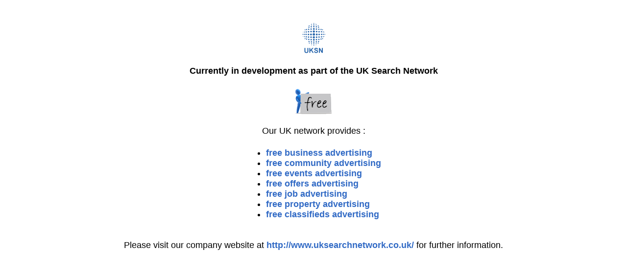

--- FILE ---
content_type: text/html; charset=ISO-8859-1
request_url: http://www.lutonsearch.co.uk/
body_size: 455
content:

<!DOCTYPE HTML PUBLIC "-//W3C//DTD HTML 4.01 Frameset//EN" "http://www.w3.org/TR/html4/frameset.dtd">
<html><head><title>Launching soon as part of the UK Search Network</title>
</head>
<frameset border='0' frameborder='0' framespacing='0'>
<frame src="http://www.uksearch.co.uk" frameborder='0' noresize='noresize' scrolling='yes'>
<noframes>
Please go to <a href="http://www.uksearch.co.uk">http://www.uksearch.co.uk</a>
</noframes>
</frameset>
</html>


--- FILE ---
content_type: text/html
request_url: http://www.uksearch.co.uk/
body_size: 593
content:
<html>
<head>
<title>Launching soon as part of the UK Search Network</title>
<style>
a:link {color: #316AC5; font-size: 18px; font-weight : bold; text-decoration: none;}
a:visited {color: #316AC5; font-size: 18px; font-weight : bold; text-decoration: none;}
a:hover {text-decoration: underline;}
.body,td { font-family: Verdana, Arial, Helvetica, sans-serif; font-size: 18px;}
</style>
</head>

<body>
<br>
<br>
<center>
<table>
<tr>
<td align="center">
<img src="free-business-advertising.gif" alt="UKSN advertising network">
<br><br>
<b>Currently in development as part of the UK Search Network</b>
<br><br>

<img src="free.gif" alt="free business advertising"><br>
<br>
Our UK network provides :
<br><br>

<table>
<tr>
<td>
<ul>
<li><a href="http://www.uksearchnetwork.co.uk/free-business-advertising.html">free business advertising</a></li>
<li><a href="http://www.uksearchnetwork.co.uk/free-community-advertising.html">free community advertising</a></li>
<li><a href="http://www.uksearchnetwork.co.uk/free-events-advertising.html">free events advertising</a></li>
<li><a href="http://www.uksearchnetwork.co.uk/free-offers-advertising.html">free offers advertising</a></li>
<li><a href="http://www.uksearchnetwork.co.uk/free-jobs-advertising.html">free job advertising</a></li>
<li><a href="http://www.uksearchnetwork.co.uk/free-property-advertising.html">free property advertising</a></li>
<li><a href="http://www.uksearchnetwork.co.uk/free-classifieds-advertising.html">free classifieds advertising</a></li>
</ul>
</td>
</tr>
</table>

<br>
Please visit our company website at <a href="http://www.uksearchnetwork.co.uk/">http://www.uksearchnetwork.co.uk/</a> for further information.
</td>
</tr>
</table>
</center>
</body>
</html>